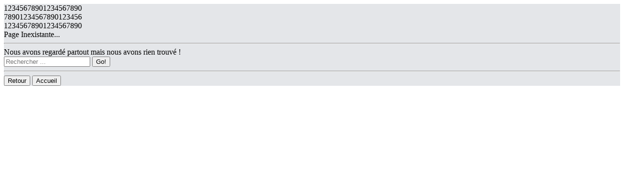

--- FILE ---
content_type: text/html; charset=UTF-8
request_url: https://www.alumax.fr/page-vitrage-isolant
body_size: 1410
content:
<!DOCTYPE html>
<html class='no-js' lang="fr">
<head>
<meta charset="utf-8">
<meta http-equiv="Content-Type" content="text/html;">
<meta http-equiv="X-UA-Compatible" content="IE=edge,chrome=1">
<meta name="viewport" content="width=device-width, height=device-height, initial-scale=1.0">
<title>Spécialiste des ouvertures et fermetures PVC & Alu à Apt dans le Vaucluse (84)</title>
<meta name="description" content="ALUMAX Spécialiste des fenêtres, portes, porte-fenêtre, volets, porte de garage et garde-corps en pvc, bois et aluminium.">
<meta name="keywords" content="portes d'entrée, fenêtres, portes, volets, PVC, bois, Aluminium, menuiserie, store, pergola, volets, volet coulissant, volet battant, volet roulant, fenetres de toit">
<link rel="canonical" href="https://www.alumax.fr/page-vitrage-isolant"/>

<link rel="shortcut icon" href="https://www.alumax.fr/assets/public/images/img/favicon.ico">
<link href="https://www.alumax.fr/assets/public/bootstrap-4.5.3/css/bootstrap.css" rel="stylesheet">
<link type="text/css" href="https://www.alumax.fr/assets/public/css/plugins/fontawesome/css/fontawesome.css" rel="stylesheet" >
<link rel="stylesheet" type="text/css" href="https://www.alumax.fr/assets/public/css/plugins/fontawesome/css/regular.css">
<link rel="stylesheet" type="text/css" href="https://www.alumax.fr/assets/public/css/plugins/fontawesome/css/brands.css">
<link rel="stylesheet" type="text/css" href="https://www.alumax.fr/assets/public/css/plugins/fontawesome/css/solid.css">
<link type="text/css" href="https://www.alumax.fr/assets/public/ace/css/ace-font.css" rel="stylesheet" >
<link type="text/css" href="https://www.alumax.fr/assets/public/ace/css/ace.css" rel="stylesheet">
<link type="text/css" href="https://www.alumax.fr/assets/public/ace/css/ace-themes.css" rel="stylesheet">

<link rel="stylesheet" type="text/css" href="https://www.alumax.fr/assets/public/errors/css/custom.css" >
</head>
<body>	
	<div class="main-container" style="background-color: #e4e6e9">
		<div role="main" class="main-content">
			<div class="page-content container">
				<div class="row justify-content-center pos-rel">
					<div class="pos-rel col-12 col-sm-7 py-3 px-4 mt-3">
						<div class="pos-rel">
							<div class="slot-col-container row px-3 justify-content-center mx-auto">
								
								<div class="col-4 slot-column text-orange-m3 mx-n1 pos-rel py-4 px-0">
									<div class="slot-column-bg-top position-tc"></div>
									
									<div class="slot-column-numbers anim-slot mx-auto">
										12345678901234567890
									</div>

									<div class="slot-column-bg-bottom position-bc"></div>
								</div><!-- slot column -->

								<div class="col-4 slot-column text-orange-m3 mx-n1 pos-rel py-4 px-0">
									<div class="slot-column-bg-top position-tc"></div>
									
									<div class="slot-column-numbers anim-slot2 mx-auto">
										78901234567890123456
									</div>

									<div class="slot-column-bg-bottom position-bc"></div>
								</div><!-- slot column -->

								<div class="col-4 slot-column text-orange-m3 mx-n1 pos-rel py-4 px-0">
									<div class="slot-column-bg-top position-tc"></div>
									
									<div class="slot-column-numbers anim-slot3 mx-auto">
										12345678901234567890
									</div>

									<div class="slot-column-bg-bottom position-bc"></div>
								</div><!-- slot column -->

							</div><!-- slot-machine -->


							<div class="mt-5 text-center">
								<span class="text-170 text-primary-d1">Page Inexistante...</span>
							</div>

							<hr class="border-t-2 border-dotted brc-danger-m4" />

							<div class="text-dark-m2 text-120 text-center text-md-left">
								Nous avons regardé partout mais nous avons rien trouvé !
							</div>

							<div class="d-flex align-items-center mt-3">
								<input type="text" class="form-control form-control-lg pr-4" placeholder="Rechercher ..." />
								<i class="fa fa-search ml-n4 text-secondary-d1"></i>
								<button type="button" class="btn btn-secondary btn-lg btnxs ml-25">Go!</button>
							</div>
							<hr class="border-dotted" />

							<div class="text-center">
								<button type="button" class="btn btn-default btn-md btn-text-slide-x" onclick="javascript:history.back()">
									<i class="btn-text-2 fa fa-arrow-left text-110 align-text-bottom mr-2"></i>Retour
								</button>
								<button type="button" class="btn btn-primary btn-md" onclick="javascript:history.back()">
									<i class="fa fa-home"></i> Accueil
								</button>
							</div>

						</div>
					</div>
				</div>
			</div>
		</div>
	</div>
<script src="https://www.alumax.fr/assets/public/js/jquery/jquery-3.5.1.js"></script>
<script src="https://www.alumax.fr/assets/public/bootstrap-4.5.3/js/bootstrap.js"></script>
<script src="https://www.alumax.fr/assets/public/tether-1.4.7/js/tether.min.js"></script>
<script src="https://www.alumax.fr/assets/public/ace/js/ace.js"></script>
<script>$(document).ready(function() { $('#CookiesChoiceModal').modal('show'); });</script></body>
</html>